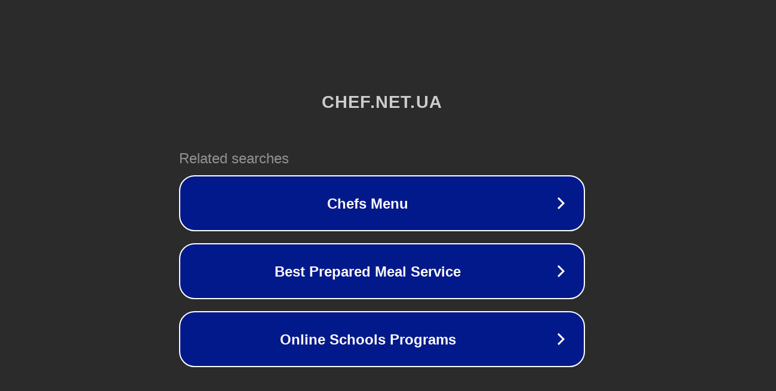

--- FILE ---
content_type: text/html; charset=utf-8
request_url: https://chef.net.ua/chizkejk-v-multivarci/4/
body_size: 1070
content:
<!doctype html>
<html data-adblockkey="MFwwDQYJKoZIhvcNAQEBBQADSwAwSAJBANDrp2lz7AOmADaN8tA50LsWcjLFyQFcb/P2Txc58oYOeILb3vBw7J6f4pamkAQVSQuqYsKx3YzdUHCvbVZvFUsCAwEAAQ==_uhz0GI5LvF8bQe40zCbllqWT6Q+0nN9V4x73IUrVrwdj7Qh+VygJe0WA/SIE/+745jCqFvCw2CMzA0VTlLk93w==" lang="en" style="background: #2B2B2B;">
<head>
    <meta charset="utf-8">
    <meta name="viewport" content="width=device-width, initial-scale=1">
    <link rel="icon" href="[data-uri]">
    <link rel="preconnect" href="https://www.google.com" crossorigin>
</head>
<body>
<div id="target" style="opacity: 0"></div>
<script>window.park = "[base64]";</script>
<script src="/bJkEYTcuM.js"></script>
</body>
</html>
